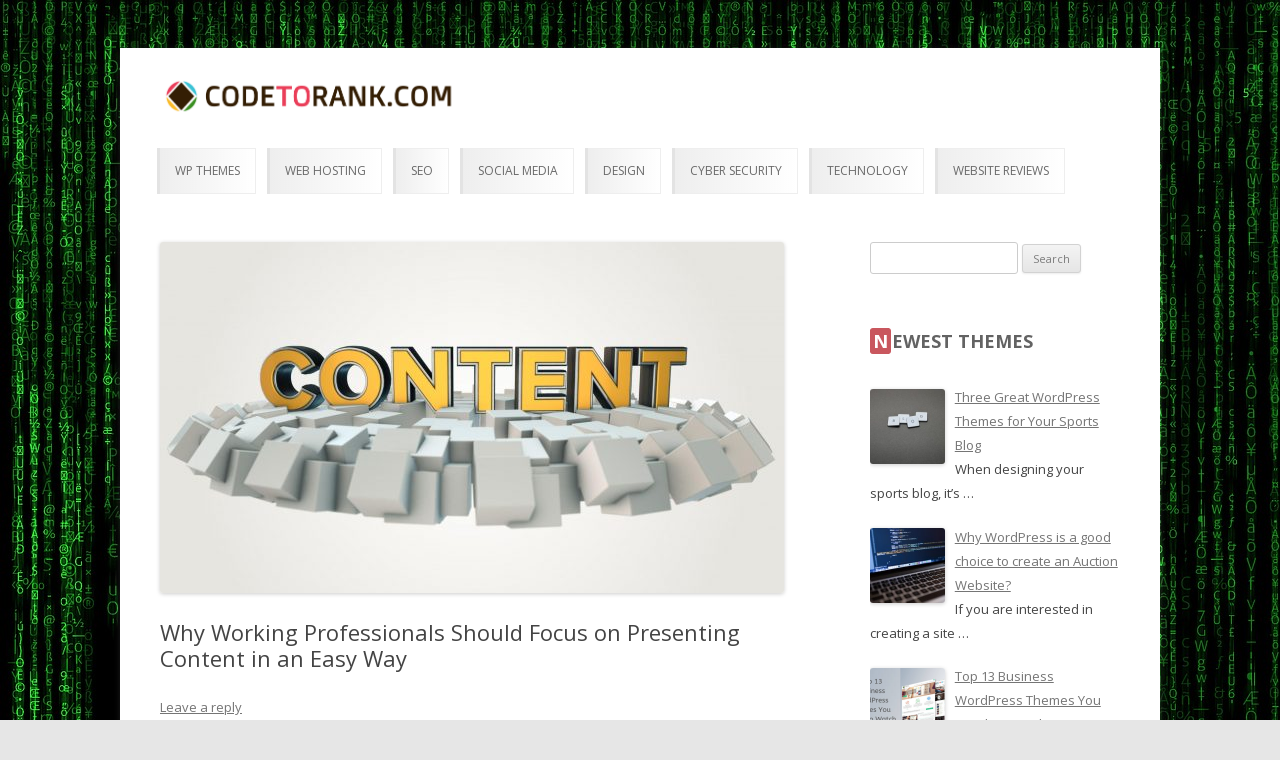

--- FILE ---
content_type: text/html; charset=UTF-8
request_url: https://codetorank.com/why-working-professionals-should-focus-on-presenting-content-in-an-easy-way/
body_size: 12184
content:
<!DOCTYPE html>
<!--[if IE 7]>
<html class="ie ie7" lang="en-US">
<![endif]-->
<!--[if IE 8]>
<html class="ie ie8" lang="en-US">
<![endif]-->
<!--[if !(IE 7) & !(IE 8)]><!-->
<html lang="en-US">
<!--<![endif]-->
<head>
<meta charset="UTF-8" />
<meta name="viewport" content="width=device-width" />
<title>Why Working Professionals Should Focus on Presenting Content in an Easy Way | CodetoRank.com</title>
<link rel="profile" href="https://gmpg.org/xfn/11" />
<link rel="pingback" href="https://codetorank.com/xmlrpc.php" />
<meta name='robots' content='max-image-preview:large' />
	<style>img:is([sizes="auto" i], [sizes^="auto," i]) { contain-intrinsic-size: 3000px 1500px }</style>
	<link rel='dns-prefetch' href='//fonts.googleapis.com' />
<link href='https://fonts.gstatic.com' crossorigin rel='preconnect' />
<link rel="alternate" type="application/rss+xml" title="CodetoRank.com &raquo; Feed" href="https://codetorank.com/feed/" />
<link rel="alternate" type="application/rss+xml" title="CodetoRank.com &raquo; Comments Feed" href="https://codetorank.com/comments/feed/" />
<link rel="alternate" type="application/rss+xml" title="CodetoRank.com &raquo; Why Working Professionals Should Focus on Presenting Content in an Easy Way Comments Feed" href="https://codetorank.com/why-working-professionals-should-focus-on-presenting-content-in-an-easy-way/feed/" />
<script type="text/javascript">
/* <![CDATA[ */
window._wpemojiSettings = {"baseUrl":"https:\/\/s.w.org\/images\/core\/emoji\/15.0.3\/72x72\/","ext":".png","svgUrl":"https:\/\/s.w.org\/images\/core\/emoji\/15.0.3\/svg\/","svgExt":".svg","source":{"concatemoji":"https:\/\/codetorank.com\/wp-includes\/js\/wp-emoji-release.min.js?ver=6.7.4"}};
/*! This file is auto-generated */
!function(i,n){var o,s,e;function c(e){try{var t={supportTests:e,timestamp:(new Date).valueOf()};sessionStorage.setItem(o,JSON.stringify(t))}catch(e){}}function p(e,t,n){e.clearRect(0,0,e.canvas.width,e.canvas.height),e.fillText(t,0,0);var t=new Uint32Array(e.getImageData(0,0,e.canvas.width,e.canvas.height).data),r=(e.clearRect(0,0,e.canvas.width,e.canvas.height),e.fillText(n,0,0),new Uint32Array(e.getImageData(0,0,e.canvas.width,e.canvas.height).data));return t.every(function(e,t){return e===r[t]})}function u(e,t,n){switch(t){case"flag":return n(e,"\ud83c\udff3\ufe0f\u200d\u26a7\ufe0f","\ud83c\udff3\ufe0f\u200b\u26a7\ufe0f")?!1:!n(e,"\ud83c\uddfa\ud83c\uddf3","\ud83c\uddfa\u200b\ud83c\uddf3")&&!n(e,"\ud83c\udff4\udb40\udc67\udb40\udc62\udb40\udc65\udb40\udc6e\udb40\udc67\udb40\udc7f","\ud83c\udff4\u200b\udb40\udc67\u200b\udb40\udc62\u200b\udb40\udc65\u200b\udb40\udc6e\u200b\udb40\udc67\u200b\udb40\udc7f");case"emoji":return!n(e,"\ud83d\udc26\u200d\u2b1b","\ud83d\udc26\u200b\u2b1b")}return!1}function f(e,t,n){var r="undefined"!=typeof WorkerGlobalScope&&self instanceof WorkerGlobalScope?new OffscreenCanvas(300,150):i.createElement("canvas"),a=r.getContext("2d",{willReadFrequently:!0}),o=(a.textBaseline="top",a.font="600 32px Arial",{});return e.forEach(function(e){o[e]=t(a,e,n)}),o}function t(e){var t=i.createElement("script");t.src=e,t.defer=!0,i.head.appendChild(t)}"undefined"!=typeof Promise&&(o="wpEmojiSettingsSupports",s=["flag","emoji"],n.supports={everything:!0,everythingExceptFlag:!0},e=new Promise(function(e){i.addEventListener("DOMContentLoaded",e,{once:!0})}),new Promise(function(t){var n=function(){try{var e=JSON.parse(sessionStorage.getItem(o));if("object"==typeof e&&"number"==typeof e.timestamp&&(new Date).valueOf()<e.timestamp+604800&&"object"==typeof e.supportTests)return e.supportTests}catch(e){}return null}();if(!n){if("undefined"!=typeof Worker&&"undefined"!=typeof OffscreenCanvas&&"undefined"!=typeof URL&&URL.createObjectURL&&"undefined"!=typeof Blob)try{var e="postMessage("+f.toString()+"("+[JSON.stringify(s),u.toString(),p.toString()].join(",")+"));",r=new Blob([e],{type:"text/javascript"}),a=new Worker(URL.createObjectURL(r),{name:"wpTestEmojiSupports"});return void(a.onmessage=function(e){c(n=e.data),a.terminate(),t(n)})}catch(e){}c(n=f(s,u,p))}t(n)}).then(function(e){for(var t in e)n.supports[t]=e[t],n.supports.everything=n.supports.everything&&n.supports[t],"flag"!==t&&(n.supports.everythingExceptFlag=n.supports.everythingExceptFlag&&n.supports[t]);n.supports.everythingExceptFlag=n.supports.everythingExceptFlag&&!n.supports.flag,n.DOMReady=!1,n.readyCallback=function(){n.DOMReady=!0}}).then(function(){return e}).then(function(){var e;n.supports.everything||(n.readyCallback(),(e=n.source||{}).concatemoji?t(e.concatemoji):e.wpemoji&&e.twemoji&&(t(e.twemoji),t(e.wpemoji)))}))}((window,document),window._wpemojiSettings);
/* ]]> */
</script>
<style id='wp-emoji-styles-inline-css' type='text/css'>

	img.wp-smiley, img.emoji {
		display: inline !important;
		border: none !important;
		box-shadow: none !important;
		height: 1em !important;
		width: 1em !important;
		margin: 0 0.07em !important;
		vertical-align: -0.1em !important;
		background: none !important;
		padding: 0 !important;
	}
</style>
<link rel='stylesheet' id='wp-block-library-css' href='https://codetorank.com/wp-includes/css/dist/block-library/style.min.css?ver=6.7.4' type='text/css' media='all' />
<style id='classic-theme-styles-inline-css' type='text/css'>
/*! This file is auto-generated */
.wp-block-button__link{color:#fff;background-color:#32373c;border-radius:9999px;box-shadow:none;text-decoration:none;padding:calc(.667em + 2px) calc(1.333em + 2px);font-size:1.125em}.wp-block-file__button{background:#32373c;color:#fff;text-decoration:none}
</style>
<style id='global-styles-inline-css' type='text/css'>
:root{--wp--preset--aspect-ratio--square: 1;--wp--preset--aspect-ratio--4-3: 4/3;--wp--preset--aspect-ratio--3-4: 3/4;--wp--preset--aspect-ratio--3-2: 3/2;--wp--preset--aspect-ratio--2-3: 2/3;--wp--preset--aspect-ratio--16-9: 16/9;--wp--preset--aspect-ratio--9-16: 9/16;--wp--preset--color--black: #000000;--wp--preset--color--cyan-bluish-gray: #abb8c3;--wp--preset--color--white: #ffffff;--wp--preset--color--pale-pink: #f78da7;--wp--preset--color--vivid-red: #cf2e2e;--wp--preset--color--luminous-vivid-orange: #ff6900;--wp--preset--color--luminous-vivid-amber: #fcb900;--wp--preset--color--light-green-cyan: #7bdcb5;--wp--preset--color--vivid-green-cyan: #00d084;--wp--preset--color--pale-cyan-blue: #8ed1fc;--wp--preset--color--vivid-cyan-blue: #0693e3;--wp--preset--color--vivid-purple: #9b51e0;--wp--preset--gradient--vivid-cyan-blue-to-vivid-purple: linear-gradient(135deg,rgba(6,147,227,1) 0%,rgb(155,81,224) 100%);--wp--preset--gradient--light-green-cyan-to-vivid-green-cyan: linear-gradient(135deg,rgb(122,220,180) 0%,rgb(0,208,130) 100%);--wp--preset--gradient--luminous-vivid-amber-to-luminous-vivid-orange: linear-gradient(135deg,rgba(252,185,0,1) 0%,rgba(255,105,0,1) 100%);--wp--preset--gradient--luminous-vivid-orange-to-vivid-red: linear-gradient(135deg,rgba(255,105,0,1) 0%,rgb(207,46,46) 100%);--wp--preset--gradient--very-light-gray-to-cyan-bluish-gray: linear-gradient(135deg,rgb(238,238,238) 0%,rgb(169,184,195) 100%);--wp--preset--gradient--cool-to-warm-spectrum: linear-gradient(135deg,rgb(74,234,220) 0%,rgb(151,120,209) 20%,rgb(207,42,186) 40%,rgb(238,44,130) 60%,rgb(251,105,98) 80%,rgb(254,248,76) 100%);--wp--preset--gradient--blush-light-purple: linear-gradient(135deg,rgb(255,206,236) 0%,rgb(152,150,240) 100%);--wp--preset--gradient--blush-bordeaux: linear-gradient(135deg,rgb(254,205,165) 0%,rgb(254,45,45) 50%,rgb(107,0,62) 100%);--wp--preset--gradient--luminous-dusk: linear-gradient(135deg,rgb(255,203,112) 0%,rgb(199,81,192) 50%,rgb(65,88,208) 100%);--wp--preset--gradient--pale-ocean: linear-gradient(135deg,rgb(255,245,203) 0%,rgb(182,227,212) 50%,rgb(51,167,181) 100%);--wp--preset--gradient--electric-grass: linear-gradient(135deg,rgb(202,248,128) 0%,rgb(113,206,126) 100%);--wp--preset--gradient--midnight: linear-gradient(135deg,rgb(2,3,129) 0%,rgb(40,116,252) 100%);--wp--preset--font-size--small: 13px;--wp--preset--font-size--medium: 20px;--wp--preset--font-size--large: 36px;--wp--preset--font-size--x-large: 42px;--wp--preset--spacing--20: 0.44rem;--wp--preset--spacing--30: 0.67rem;--wp--preset--spacing--40: 1rem;--wp--preset--spacing--50: 1.5rem;--wp--preset--spacing--60: 2.25rem;--wp--preset--spacing--70: 3.38rem;--wp--preset--spacing--80: 5.06rem;--wp--preset--shadow--natural: 6px 6px 9px rgba(0, 0, 0, 0.2);--wp--preset--shadow--deep: 12px 12px 50px rgba(0, 0, 0, 0.4);--wp--preset--shadow--sharp: 6px 6px 0px rgba(0, 0, 0, 0.2);--wp--preset--shadow--outlined: 6px 6px 0px -3px rgba(255, 255, 255, 1), 6px 6px rgba(0, 0, 0, 1);--wp--preset--shadow--crisp: 6px 6px 0px rgba(0, 0, 0, 1);}:where(.is-layout-flex){gap: 0.5em;}:where(.is-layout-grid){gap: 0.5em;}body .is-layout-flex{display: flex;}.is-layout-flex{flex-wrap: wrap;align-items: center;}.is-layout-flex > :is(*, div){margin: 0;}body .is-layout-grid{display: grid;}.is-layout-grid > :is(*, div){margin: 0;}:where(.wp-block-columns.is-layout-flex){gap: 2em;}:where(.wp-block-columns.is-layout-grid){gap: 2em;}:where(.wp-block-post-template.is-layout-flex){gap: 1.25em;}:where(.wp-block-post-template.is-layout-grid){gap: 1.25em;}.has-black-color{color: var(--wp--preset--color--black) !important;}.has-cyan-bluish-gray-color{color: var(--wp--preset--color--cyan-bluish-gray) !important;}.has-white-color{color: var(--wp--preset--color--white) !important;}.has-pale-pink-color{color: var(--wp--preset--color--pale-pink) !important;}.has-vivid-red-color{color: var(--wp--preset--color--vivid-red) !important;}.has-luminous-vivid-orange-color{color: var(--wp--preset--color--luminous-vivid-orange) !important;}.has-luminous-vivid-amber-color{color: var(--wp--preset--color--luminous-vivid-amber) !important;}.has-light-green-cyan-color{color: var(--wp--preset--color--light-green-cyan) !important;}.has-vivid-green-cyan-color{color: var(--wp--preset--color--vivid-green-cyan) !important;}.has-pale-cyan-blue-color{color: var(--wp--preset--color--pale-cyan-blue) !important;}.has-vivid-cyan-blue-color{color: var(--wp--preset--color--vivid-cyan-blue) !important;}.has-vivid-purple-color{color: var(--wp--preset--color--vivid-purple) !important;}.has-black-background-color{background-color: var(--wp--preset--color--black) !important;}.has-cyan-bluish-gray-background-color{background-color: var(--wp--preset--color--cyan-bluish-gray) !important;}.has-white-background-color{background-color: var(--wp--preset--color--white) !important;}.has-pale-pink-background-color{background-color: var(--wp--preset--color--pale-pink) !important;}.has-vivid-red-background-color{background-color: var(--wp--preset--color--vivid-red) !important;}.has-luminous-vivid-orange-background-color{background-color: var(--wp--preset--color--luminous-vivid-orange) !important;}.has-luminous-vivid-amber-background-color{background-color: var(--wp--preset--color--luminous-vivid-amber) !important;}.has-light-green-cyan-background-color{background-color: var(--wp--preset--color--light-green-cyan) !important;}.has-vivid-green-cyan-background-color{background-color: var(--wp--preset--color--vivid-green-cyan) !important;}.has-pale-cyan-blue-background-color{background-color: var(--wp--preset--color--pale-cyan-blue) !important;}.has-vivid-cyan-blue-background-color{background-color: var(--wp--preset--color--vivid-cyan-blue) !important;}.has-vivid-purple-background-color{background-color: var(--wp--preset--color--vivid-purple) !important;}.has-black-border-color{border-color: var(--wp--preset--color--black) !important;}.has-cyan-bluish-gray-border-color{border-color: var(--wp--preset--color--cyan-bluish-gray) !important;}.has-white-border-color{border-color: var(--wp--preset--color--white) !important;}.has-pale-pink-border-color{border-color: var(--wp--preset--color--pale-pink) !important;}.has-vivid-red-border-color{border-color: var(--wp--preset--color--vivid-red) !important;}.has-luminous-vivid-orange-border-color{border-color: var(--wp--preset--color--luminous-vivid-orange) !important;}.has-luminous-vivid-amber-border-color{border-color: var(--wp--preset--color--luminous-vivid-amber) !important;}.has-light-green-cyan-border-color{border-color: var(--wp--preset--color--light-green-cyan) !important;}.has-vivid-green-cyan-border-color{border-color: var(--wp--preset--color--vivid-green-cyan) !important;}.has-pale-cyan-blue-border-color{border-color: var(--wp--preset--color--pale-cyan-blue) !important;}.has-vivid-cyan-blue-border-color{border-color: var(--wp--preset--color--vivid-cyan-blue) !important;}.has-vivid-purple-border-color{border-color: var(--wp--preset--color--vivid-purple) !important;}.has-vivid-cyan-blue-to-vivid-purple-gradient-background{background: var(--wp--preset--gradient--vivid-cyan-blue-to-vivid-purple) !important;}.has-light-green-cyan-to-vivid-green-cyan-gradient-background{background: var(--wp--preset--gradient--light-green-cyan-to-vivid-green-cyan) !important;}.has-luminous-vivid-amber-to-luminous-vivid-orange-gradient-background{background: var(--wp--preset--gradient--luminous-vivid-amber-to-luminous-vivid-orange) !important;}.has-luminous-vivid-orange-to-vivid-red-gradient-background{background: var(--wp--preset--gradient--luminous-vivid-orange-to-vivid-red) !important;}.has-very-light-gray-to-cyan-bluish-gray-gradient-background{background: var(--wp--preset--gradient--very-light-gray-to-cyan-bluish-gray) !important;}.has-cool-to-warm-spectrum-gradient-background{background: var(--wp--preset--gradient--cool-to-warm-spectrum) !important;}.has-blush-light-purple-gradient-background{background: var(--wp--preset--gradient--blush-light-purple) !important;}.has-blush-bordeaux-gradient-background{background: var(--wp--preset--gradient--blush-bordeaux) !important;}.has-luminous-dusk-gradient-background{background: var(--wp--preset--gradient--luminous-dusk) !important;}.has-pale-ocean-gradient-background{background: var(--wp--preset--gradient--pale-ocean) !important;}.has-electric-grass-gradient-background{background: var(--wp--preset--gradient--electric-grass) !important;}.has-midnight-gradient-background{background: var(--wp--preset--gradient--midnight) !important;}.has-small-font-size{font-size: var(--wp--preset--font-size--small) !important;}.has-medium-font-size{font-size: var(--wp--preset--font-size--medium) !important;}.has-large-font-size{font-size: var(--wp--preset--font-size--large) !important;}.has-x-large-font-size{font-size: var(--wp--preset--font-size--x-large) !important;}
:where(.wp-block-post-template.is-layout-flex){gap: 1.25em;}:where(.wp-block-post-template.is-layout-grid){gap: 1.25em;}
:where(.wp-block-columns.is-layout-flex){gap: 2em;}:where(.wp-block-columns.is-layout-grid){gap: 2em;}
:root :where(.wp-block-pullquote){font-size: 1.5em;line-height: 1.6;}
</style>
<link rel='stylesheet' id='twentytwelve-fonts-css' href='https://fonts.googleapis.com/css?family=Open+Sans:400italic,700italic,400,700&#038;subset=latin,latin-ext' type='text/css' media='all' />
<link rel='stylesheet' id='twentytwelve-style-css' href='https://codetorank.com/wp-content/themes/twentytwelve/style.css?ver=6.7.4' type='text/css' media='all' />
<!--[if lt IE 9]>
<link rel='stylesheet' id='twentytwelve-ie-css' href='https://codetorank.com/wp-content/themes/twentytwelve/css/ie.css?ver=20121010' type='text/css' media='all' />
<![endif]-->
<link rel='stylesheet' id='recent-posts-widget-with-thumbnails-public-style-css' href='https://codetorank.com/wp-content/plugins/recent-posts-widget-with-thumbnails/public.css?ver=6.2.1' type='text/css' media='all' />
<link rel='stylesheet' id='magnificPopup-css' href='https://codetorank.com/wp-content/plugins/wp-review/public/css/magnific-popup.css?ver=1.1.0' type='text/css' media='all' />
<link rel='stylesheet' id='wp_review-style-css' href='https://codetorank.com/wp-content/plugins/wp-review/public/css/wp-review.css?ver=5.1.1' type='text/css' media='all' />
<script type="text/javascript" src="https://codetorank.com/wp-includes/js/jquery/jquery.min.js?ver=3.7.1" id="jquery-core-js"></script>
<script type="text/javascript" src="https://codetorank.com/wp-includes/js/jquery/jquery-migrate.min.js?ver=3.4.1" id="jquery-migrate-js"></script>
<link rel="https://api.w.org/" href="https://codetorank.com/wp-json/" /><link rel="alternate" title="JSON" type="application/json" href="https://codetorank.com/wp-json/wp/v2/posts/3137" /><link rel="EditURI" type="application/rsd+xml" title="RSD" href="https://codetorank.com/xmlrpc.php?rsd" />
<meta name="generator" content="WordPress 6.7.4" />
<link rel="canonical" href="https://codetorank.com/why-working-professionals-should-focus-on-presenting-content-in-an-easy-way/" />
<link rel='shortlink' href='https://codetorank.com/?p=3137' />
<link rel="alternate" title="oEmbed (JSON)" type="application/json+oembed" href="https://codetorank.com/wp-json/oembed/1.0/embed?url=https%3A%2F%2Fcodetorank.com%2Fwhy-working-professionals-should-focus-on-presenting-content-in-an-easy-way%2F" />
<link rel="alternate" title="oEmbed (XML)" type="text/xml+oembed" href="https://codetorank.com/wp-json/oembed/1.0/embed?url=https%3A%2F%2Fcodetorank.com%2Fwhy-working-professionals-should-focus-on-presenting-content-in-an-easy-way%2F&#038;format=xml" />
<style type="text/css" id="custom-background-css">
body.custom-background { background-image: url("https://codetorank.com/wp-content/uploads/2018/10/matrix-356024_1280.jpg"); background-position: left top; background-size: auto; background-repeat: repeat; background-attachment: scroll; }
</style>
			<style type="text/css" id="wp-custom-css">
			.custom-logo {
  max-height: 50px;
  width: auto;
}
.main-navigation .nav-menu > li {
  padding-left: 15px;
  padding-right: 15px;
  margin: 0;
  margin-right: 10px;
  border-right: solid 1px #eee;
  border-top: solid 1px #eee;
  border-bottom: solid 1px #eee;
  box-shadow: -3px 0 rgba(221,221,221,0.8);
  background: linear-gradient(to right,#eee,#fff);
  color: #111;
}
.main-navigation ul.nav-menu {
  border: none;
}
h3.widget-title {
  font-size: 18px;
}
h3.widget-title:first-letter {
  color: #fff;
  background: #c9575e;
  padding: 1px 3px;
  border-radius: 3px;
  margin-right: 1px;
}
@media screen and (min-width: 600px) {
  .main-navigation li ul {
    left: -3px;
    border-left: solid 3px #ddd !important;
  }
}
@media screen and (max-width: 600px) {
  .custom-logo {
    display: block;
    height: 35px;
    margin: auto;
  }
  #masthead {
    padding: 4px;
    border-bottom: solid 2px #ddd;
  }
  .mobmenul-container {
    background: #fff;
  }
}
		</style>
		</head>

<body class="post-template-default single single-post postid-3137 single-format-standard custom-background wp-custom-logo custom-font-enabled">
	
<div id="page" class="hfeed site">
	
	<header id="masthead" class="site-header" role="banner">
		<hgroup>
			<a href="https://codetorank.com/" class="custom-logo-link" rel="home"><img width="1242" height="204" src="https://codetorank.com/wp-content/uploads/2018/10/Screen-Shot-2018-10-14-at-12.40.16-PM.png" class="custom-logo" alt="CodetoRank.com" decoding="async" fetchpriority="high" srcset="https://codetorank.com/wp-content/uploads/2018/10/Screen-Shot-2018-10-14-at-12.40.16-PM.png 1242w, https://codetorank.com/wp-content/uploads/2018/10/Screen-Shot-2018-10-14-at-12.40.16-PM-300x49.png 300w, https://codetorank.com/wp-content/uploads/2018/10/Screen-Shot-2018-10-14-at-12.40.16-PM-768x126.png 768w, https://codetorank.com/wp-content/uploads/2018/10/Screen-Shot-2018-10-14-at-12.40.16-PM-1024x168.png 1024w" sizes="(max-width: 1242px) 100vw, 1242px" /></a>		</hgroup>

		<nav id="site-navigation" class="main-navigation" role="navigation">
			<button class="menu-toggle">Menu</button>
			<a class="assistive-text" href="#content" title="Skip to content">Skip to content</a>
			<div class="menu-menu-1-container"><ul id="menu-menu-1" class="nav-menu"><li id="menu-item-113" class="menu-item menu-item-type-taxonomy menu-item-object-category menu-item-has-children menu-item-113"><a href="https://codetorank.com/blog/themes/">WP Themes</a>
<ul class="sub-menu">
	<li id="menu-item-36" class="menu-item menu-item-type-custom menu-item-object-custom menu-item-36"><a href="https://track.fiverr.com/visit/?bta=26213&#038;nci=5490&#038;landingPage=https%3A%2F%2Fwww.fiverr.com%2Frohitink%2Fcreate-a-superfast-seo-friendly-wordpress-theme">Custom Themes</a></li>
	<li id="menu-item-114" class="menu-item menu-item-type-taxonomy menu-item-object-category menu-item-114"><a href="https://codetorank.com/blog/themes/">Free Themes</a></li>
</ul>
</li>
<li id="menu-item-56" class="menu-item menu-item-type-taxonomy menu-item-object-category menu-item-56"><a href="https://codetorank.com/blog/web-hosting/">Web Hosting</a></li>
<li id="menu-item-57" class="menu-item menu-item-type-taxonomy menu-item-object-category menu-item-57"><a href="https://codetorank.com/blog/seo/">SEO</a></li>
<li id="menu-item-58" class="menu-item menu-item-type-taxonomy menu-item-object-category menu-item-58"><a href="https://codetorank.com/blog/social-media/">Social Media</a></li>
<li id="menu-item-59" class="menu-item menu-item-type-taxonomy menu-item-object-category menu-item-59"><a href="https://codetorank.com/blog/design/">Design</a></li>
<li id="menu-item-60" class="menu-item menu-item-type-taxonomy menu-item-object-category menu-item-60"><a href="https://codetorank.com/blog/security/">Cyber Security</a></li>
<li id="menu-item-61" class="menu-item menu-item-type-taxonomy menu-item-object-category menu-item-has-children menu-item-61"><a href="https://codetorank.com/blog/technology/">Technology</a>
<ul class="sub-menu">
	<li id="menu-item-62" class="menu-item menu-item-type-taxonomy menu-item-object-category menu-item-62"><a href="https://codetorank.com/blog/windows/">Windows</a></li>
	<li id="menu-item-63" class="menu-item menu-item-type-taxonomy menu-item-object-category menu-item-63"><a href="https://codetorank.com/blog/mac-os/">Mac OS</a></li>
	<li id="menu-item-115" class="menu-item menu-item-type-taxonomy menu-item-object-category menu-item-115"><a href="https://codetorank.com/blog/technology/internet/">Internet</a></li>
</ul>
</li>
<li id="menu-item-64" class="menu-item menu-item-type-taxonomy menu-item-object-category menu-item-64"><a href="https://codetorank.com/blog/website-reviews/">Website Reviews</a></li>
</ul></div>		</nav><!-- #site-navigation -->

			</header><!-- #masthead -->

	<div id="main" class="wrapper">

	<div id="primary" class="site-content">
		<div id="content" role="main">

			
				
	<article id="post-3137" class="post-3137 post type-post status-publish format-standard has-post-thumbnail hentry category-business">
				<header class="entry-header">
			<img width="624" height="351" src="https://codetorank.com/wp-content/uploads/2020/08/content-1-624x351.jpg" class="attachment-post-thumbnail size-post-thumbnail wp-post-image" alt="" decoding="async" srcset="https://codetorank.com/wp-content/uploads/2020/08/content-1-624x351.jpg 624w, https://codetorank.com/wp-content/uploads/2020/08/content-1-300x169.jpg 300w, https://codetorank.com/wp-content/uploads/2020/08/content-1-768x432.jpg 768w, https://codetorank.com/wp-content/uploads/2020/08/content-1-1024x576.jpg 1024w" sizes="(max-width: 624px) 100vw, 624px" />
						<h1 class="entry-title">Why Working Professionals Should Focus on Presenting Content in an Easy Way</h1>
										<div class="comments-link">
					<a href="https://codetorank.com/why-working-professionals-should-focus-on-presenting-content-in-an-easy-way/#respond"><span class="leave-reply">Leave a reply</span></a>				</div><!-- .comments-link -->
					</header><!-- .entry-header -->

				<div class="entry-content">
			<p>Content matters a lot in today&#8217;s time and hence every businessman should focus on presenting the content related to any subject in the best possible way. Many people complain that they work a lot to research content but still they fail to get the required results. Do you know the reason for it?</p>
<p>The reason is their inability to present content, ideas, and plan information in the right way. There are certain tools that they must use to present content in an easy way. It is really important to do so because only if a working professional does so, he will be able to gain the attention of the target audience. Here is a list of reasons for working professionals to present content in an easy manner:</p>
<h2>Build Strong Relationship with Audience</h2>
<p>When it comes to presenting content, care must be taken to include every type of person in the target audience. It is so because, for any business, it is important to get a positive response from every category of people. Only by doing so, it will be possible for it to spread the word about its products and services among the target audience. And this will facilitate building up a strong relationship with it.</p>
<h2>Easy to Convey Gist to Colleagues</h2>
<p>While discussing any given subject, it is important for any working professional to present the content in an easy to understand way. For presenting any complex idea, plan, or information, one can make use of <a href="https://www.mindomo.com/c/mind-map-online/">mind map online</a> software for conveying the right information to colleagues. Many successful business people actually make use of <a href="https://www.mindomo.com/c/mind-map-online/">online mind map</a> software to share their information with their clients as well as colleagues in a simple format.</p>
<h2>Possible to Get More Deals</h2>
<p>See, every client a working professional get is not pro at understanding things with ease. Hence, the focus must be laid on making it easier for him to understand different types of content in an easy manner. If a business professional presents content on a given subject to clients in an easy way then the chances of snatching deals increases on a large scale. And it results in the overall <a href="https://www.inc.com/guides/small-business-growth-strategies.html">growth of any business firm</a> in a limited time.</p>
<p>So, these are some of the reasons why there is a need to present content in an easy way. Since valuable content enjoys a high priority in today&#8217;s time, it is important for every content creator to use tools to present it in an effective way</p>
					</div><!-- .entry-content -->
		
		<footer class="entry-meta">
			This entry was posted in <a href="https://codetorank.com/blog/business/" rel="category tag">Business</a> on <a href="https://codetorank.com/why-working-professionals-should-focus-on-presenting-content-in-an-easy-way/" title="11:18 am" rel="bookmark"><time class="entry-date" datetime="2020-08-07T11:18:54+00:00">August 7, 2020</time></a><span class="by-author"> by <span class="author vcard"><a class="url fn n" href="https://codetorank.com/author/mac/" title="View all posts by Mac Rhodes" rel="author">Mac Rhodes</a></span></span>.								</footer><!-- .entry-meta -->
	</article><!-- #post -->

				<nav class="nav-single">
					<h3 class="assistive-text">Post navigation</h3>
					<span class="nav-previous"><a href="https://codetorank.com/why-seo-is-important-for-every-online-business/" rel="prev"><span class="meta-nav">&larr;</span> Why SEO is Important for Every Online Business?</a></span>
					<span class="nav-next"><a href="https://codetorank.com/how-digital-revolution-has-contributed-to-improve-the-health-of-a-person/" rel="next">How Digital Revolution has Contributed to Improve the Health of a Person <span class="meta-nav">&rarr;</span></a></span>
				</nav><!-- .nav-single -->

				
<div id="comments" class="comments-area">

	
	
		<div id="respond" class="comment-respond">
		<h3 id="reply-title" class="comment-reply-title">Leave a Reply <small><a rel="nofollow" id="cancel-comment-reply-link" href="/why-working-professionals-should-focus-on-presenting-content-in-an-easy-way/#respond" style="display:none;">Cancel reply</a></small></h3><form action="https://codetorank.com/wp-comments-post.php" method="post" id="commentform" class="comment-form"><p class="comment-notes"><span id="email-notes">Your email address will not be published.</span> <span class="required-field-message">Required fields are marked <span class="required">*</span></span></p><p class="comment-form-comment"><label for="comment">Comment <span class="required">*</span></label> <textarea id="comment" name="comment" cols="45" rows="8" maxlength="65525" required="required"></textarea></p><p class="comment-form-author"><label for="author">Name <span class="required">*</span></label> <input id="author" name="author" type="text" value="" size="30" maxlength="245" autocomplete="name" required="required" /></p>
<p class="comment-form-email"><label for="email">Email <span class="required">*</span></label> <input id="email" name="email" type="text" value="" size="30" maxlength="100" aria-describedby="email-notes" autocomplete="email" required="required" /></p>
<p class="comment-form-url"><label for="url">Website</label> <input id="url" name="url" type="text" value="" size="30" maxlength="200" autocomplete="url" /></p>
<p class="comment-form-cookies-consent"><input id="wp-comment-cookies-consent" name="wp-comment-cookies-consent" type="checkbox" value="yes" /> <label for="wp-comment-cookies-consent">Save my name, email, and website in this browser for the next time I comment.</label></p>
<p class="form-submit"><input name="submit" type="submit" id="submit" class="submit" value="Post Comment" /> <input type='hidden' name='comment_post_ID' value='3137' id='comment_post_ID' />
<input type='hidden' name='comment_parent' id='comment_parent' value='0' />
</p>
<!-- Anti-spam plugin v.5.2 wordpress.org/plugins/anti-spam/ -->
		<p class="antispam-group antispam-group-q" style="clear: both;">
			<label>Current ye@r <span class="required">*</span></label>
			<input type="hidden" name="antspm-a" class="antispam-control antispam-control-a" value="2026" />
			<input type="text" name="antspm-q" class="antispam-control antispam-control-q" value="5.2" autocomplete="off" />
		</p>
		<p class="antispam-group antispam-group-e" style="display: none;">
			<label>Leave this field empty</label>
			<input type="text" name="antspm-e-email-url-website" class="antispam-control antispam-control-e" value="" autocomplete="off" />
		</p>
</form>	</div><!-- #respond -->
	
</div><!-- #comments .comments-area -->

			
		</div><!-- #content -->
	</div><!-- #primary -->


			<div id="secondary" class="widget-area" role="complementary">
			<aside id="search-2" class="widget widget_search"><form role="search" method="get" id="searchform" class="searchform" action="https://codetorank.com/">
				<div>
					<label class="screen-reader-text" for="s">Search for:</label>
					<input type="text" value="" name="s" id="s" />
					<input type="submit" id="searchsubmit" value="Search" />
				</div>
			</form></aside><aside id="recent-posts-widget-with-thumbnails-3" class="widget recent-posts-widget-with-thumbnails"><div id="rpwwt-recent-posts-widget-with-thumbnails-3" class="rpwwt-widget">
	<h3 class="widget-title">Newest Themes</h3>	<ul>
			<li><a href="https://codetorank.com/three-great-wordpress-themes-for-your-sports-blog/"><img width="75" height="75" src="https://codetorank.com/wp-content/uploads/2022/03/pexels-miguel-á-padriñán-1591056-150x150.jpg" class="attachment-75x75 size-75x75 wp-post-image" alt="" decoding="async" loading="lazy" srcset="https://codetorank.com/wp-content/uploads/2022/03/pexels-miguel-á-padriñán-1591056-150x150.jpg 150w, https://codetorank.com/wp-content/uploads/2022/03/pexels-miguel-á-padriñán-1591056-65x65.jpg 65w" sizes="auto, (max-width: 75px) 100vw, 75px" /><span class="rpwwt-post-title">Three Great WordPress Themes for Your Sports Blog</span></a><div class="rpwwt-post-excerpt">When designing your sports blog, it’s …</div></li>
			<li><a href="https://codetorank.com/why-wordpress-is-a-good-choice-to-create-an-auction-website/"><img width="75" height="75" src="https://codetorank.com/wp-content/uploads/2018/11/hack-wordpress-150x150.jpg" class="attachment-75x75 size-75x75 wp-post-image" alt="" decoding="async" loading="lazy" /><span class="rpwwt-post-title">Why WordPress is a good choice to create an Auction Website?</span></a><div class="rpwwt-post-excerpt">If you are interested in creating a site …</div></li>
			<li><a href="https://codetorank.com/top-13-business-wordpress-themes-you-need-to-watch-out-in-2019/"><img width="75" height="75" src="https://codetorank.com/wp-content/uploads/2019/01/Picture1-150x150.png" class="attachment-75x75 size-75x75 wp-post-image" alt="Top 13 Business WordPress Themes You Need To Watch Out In 2019" decoding="async" loading="lazy" srcset="https://codetorank.com/wp-content/uploads/2019/01/Picture1-150x150.png 150w, https://codetorank.com/wp-content/uploads/2019/01/Picture1-65x65.png 65w" sizes="auto, (max-width: 75px) 100vw, 75px" /><span class="rpwwt-post-title">Top 13 Business WordPress Themes You Need To Watch Out In 2019</span></a><div class="rpwwt-post-excerpt">Are you starting a new online business? Or …</div></li>
		</ul>
</div><!-- .rpwwt-widget -->
</aside><aside id="recent-posts-widget-with-thumbnails-5" class="widget recent-posts-widget-with-thumbnails"><div id="rpwwt-recent-posts-widget-with-thumbnails-5" class="rpwwt-widget">
	<h3 class="widget-title">From the Blog</h3>	<ul>
			<li><a href="https://codetorank.com/seo-trends-for-2025-what-businesses-need-to-know/"><img width="75" height="75" src="https://codetorank.com/wp-content/uploads/2020/08/SEO-1-150x150.jpg" class="attachment-75x75 size-75x75 wp-post-image" alt="" decoding="async" loading="lazy" srcset="https://codetorank.com/wp-content/uploads/2020/08/SEO-1-150x150.jpg 150w, https://codetorank.com/wp-content/uploads/2020/08/SEO-1-65x65.jpg 65w" sizes="auto, (max-width: 75px) 100vw, 75px" /><span class="rpwwt-post-title">SEO Trends for 2025: What Businesses Need to Know</span></a><div class="rpwwt-post-author">By Jishan Singh Bedi</div></li>
			<li><a href="https://codetorank.com/thenorthernmarkets-com-review-assessing-security-measures-and-protection/"><img width="75" height="75" src="https://codetorank.com/wp-content/uploads/2025/02/Screenshot-2025-02-14-at-10.08.12-AM-150x150.png" class="attachment-75x75 size-75x75 wp-post-image" alt="" decoding="async" loading="lazy" srcset="https://codetorank.com/wp-content/uploads/2025/02/Screenshot-2025-02-14-at-10.08.12-AM-150x150.png 150w, https://codetorank.com/wp-content/uploads/2025/02/Screenshot-2025-02-14-at-10.08.12-AM-65x65.png 65w" sizes="auto, (max-width: 75px) 100vw, 75px" /><span class="rpwwt-post-title">Thenorthernmarkets.com review Assessing Security Measures and Protection</span></a><div class="rpwwt-post-author">By Jishan Singh Bedi</div></li>
			<li><a href="https://codetorank.com/unleashing-the-potential-of-crypto-affiliate-marketing-with-cryptograb/"><img width="75" height="75" src="https://codetorank.com/wp-content/uploads/2024/02/cryptocurrency-150x150.jpg" class="attachment-75x75 size-75x75 wp-post-image" alt="" decoding="async" loading="lazy" srcset="https://codetorank.com/wp-content/uploads/2024/02/cryptocurrency-150x150.jpg 150w, https://codetorank.com/wp-content/uploads/2024/02/cryptocurrency-65x65.jpg 65w" sizes="auto, (max-width: 75px) 100vw, 75px" /><span class="rpwwt-post-title">Unleashing the Potential of Crypto Affiliate Marketing with CryptoGrab</span></a><div class="rpwwt-post-author">By Rajesh Sharma</div></li>
			<li><a href="https://codetorank.com/7-traits-to-look-for-in-a-custom-application-development-company/"><img width="75" height="75" src="https://codetorank.com/wp-content/uploads/2020/08/software-company-150x150.jpg" class="attachment-75x75 size-75x75 wp-post-image" alt="" decoding="async" loading="lazy" srcset="https://codetorank.com/wp-content/uploads/2020/08/software-company-150x150.jpg 150w, https://codetorank.com/wp-content/uploads/2020/08/software-company-65x65.jpg 65w" sizes="auto, (max-width: 75px) 100vw, 75px" /><span class="rpwwt-post-title">7 Traits to Look for in a Custom Application Development Company</span></a><div class="rpwwt-post-author">By Jishan Singh Bedi</div></li>
			<li><a href="https://codetorank.com/panther-lendings-transparent-pricing-a-revolution-in-debt-consolidation/"><img width="75" height="75" src="https://codetorank.com/wp-content/uploads/2018/11/pexels-photo-534229-150x150.jpeg" class="attachment-75x75 size-75x75 wp-post-image" alt="Why is it Smart to Start a Business with a Loan, than your own Money?" decoding="async" loading="lazy" srcset="https://codetorank.com/wp-content/uploads/2018/11/pexels-photo-534229-150x150.jpeg 150w, https://codetorank.com/wp-content/uploads/2018/11/pexels-photo-534229-65x65.jpeg 65w" sizes="auto, (max-width: 75px) 100vw, 75px" /><span class="rpwwt-post-title">Panther Lending&#8217;s Transparent Pricing: A Revolution in Debt Consolidation</span></a><div class="rpwwt-post-author">By Rajesh Sharma</div></li>
			<li><a href="https://codetorank.com/saumitra-pandey-of-salesduo-how-to-deal-with-amazon-hijackers-and-protect-your-brand/"><img width="75" height="75" src="https://codetorank.com/wp-content/uploads/2021/02/codetorank-150x150.jpg" class="attachment-75x75 size-75x75 wp-post-image" alt="" decoding="async" loading="lazy" srcset="https://codetorank.com/wp-content/uploads/2021/02/codetorank-150x150.jpg 150w, https://codetorank.com/wp-content/uploads/2021/02/codetorank-65x65.jpg 65w" sizes="auto, (max-width: 75px) 100vw, 75px" /><span class="rpwwt-post-title">Saumitra Pandey of SalesDuo: How to Deal With Amazon Hijackers and Protect Your Brand</span></a><div class="rpwwt-post-author">By Rajesh Sharma</div></li>
			<li><a href="https://codetorank.com/design-and-branding-guidelines-for-adult-industry/"><img width="75" height="75" src="https://codetorank.com/wp-content/uploads/2019/11/black-pencils-and-design-word-6444-150x150.jpg" class="attachment-75x75 size-75x75 wp-post-image" alt="" decoding="async" loading="lazy" srcset="https://codetorank.com/wp-content/uploads/2019/11/black-pencils-and-design-word-6444-150x150.jpg 150w, https://codetorank.com/wp-content/uploads/2019/11/black-pencils-and-design-word-6444-65x65.jpg 65w" sizes="auto, (max-width: 75px) 100vw, 75px" /><span class="rpwwt-post-title">Design and Branding Guidelines for Adult Industry</span></a><div class="rpwwt-post-author">By Rajesh Sharma</div></li>
		</ul>
</div><!-- .rpwwt-widget -->
</aside><aside id="text-2" class="widget widget_text"><h3 class="widget-title">Collaborations</h3>			<div class="textwidget"><ul>
<li>Casino Ohne Lizenz &#8211; <a href="https://casinoohnelizenzdeutschland.com/">https://casinoohnelizenzdeutschland.com/</a></li>
<li><b>Discover Expert Reviews</b> &#8211; Dive into <a href="https://coolspins.net/" target="_blank" rel="noopener" data-saferedirecturl="https://www.google.com/url?q=https://coolspins.net/&amp;source=gmail&amp;ust=1696082011243000&amp;usg=AOvVaw0Z7oI_CByF211HKnVP9WrL">Coolspins.net</a> for trusted reviews of MGA and Curacao casinos. Claim your bonus now!</li>
</ul>
</div>
		</aside><aside id="text-3" class="widget widget_text"><h3 class="widget-title">Collaborations</h3>			<div class="textwidget"></div>
		</aside>		</div><!-- #secondary -->
		</div><!-- #main .wrapper -->
	<footer id="colophon" role="contentinfo">
		<div class="site-info">
						<a href="https://codetorank.com/contact-us/">Contact Us</a>
			<span role="separator" aria-hidden="true"></span>
			<a href="https://codetorank.com/write-for-us/">Write for Us</a>
			<span role="separator" aria-hidden="true"></span>
			<a class="privacy-policy-link" href="https://codetorank.com/privacy-policy/" rel="privacy-policy">Privacy Policy</a><span role="separator" aria-hidden="true"></span>			<a rel="nofollow" href="https://wordpress.org/" class="imprint" title="Semantic Personal Publishing Platform">
				Proudly powered by WordPress			</a>
		</div><!-- .site-info -->
	</footer><!-- #colophon -->
</div><!-- #page -->

<style type="text/css">.saboxplugin-wrap{-webkit-box-sizing:border-box;-moz-box-sizing:border-box;-ms-box-sizing:border-box;box-sizing:border-box;border:1px solid #eee;width:100%;clear:both;display:block;overflow:hidden;word-wrap:break-word;position:relative}.saboxplugin-wrap .saboxplugin-gravatar{float:left;padding:20px}.saboxplugin-wrap .saboxplugin-gravatar img{max-width:100px;height:auto}.saboxplugin-wrap .saboxplugin-authorname{font-size:18px;line-height:1;margin:20px 0 0 20px;display:block}.saboxplugin-wrap .saboxplugin-authorname a{text-decoration:none}.saboxplugin-wrap .saboxplugin-authorname a:focus{outline:0}.saboxplugin-wrap .saboxplugin-desc{display:block;margin:5px 20px}.saboxplugin-wrap .saboxplugin-desc a{text-decoration:underline}.saboxplugin-wrap .saboxplugin-desc p{margin:5px 0 12px}.saboxplugin-wrap .saboxplugin-web{margin:0 20px 15px;text-align:left}.saboxplugin-wrap .sab-web-position{text-align:right}.saboxplugin-wrap .saboxplugin-web a{color:#ccc;text-decoration:none}.saboxplugin-wrap .saboxplugin-socials{position:relative;display:block;background:#fcfcfc;padding:5px;border-top:1px solid #eee}.saboxplugin-wrap .saboxplugin-socials a svg{width:20px;height:20px}.saboxplugin-wrap .saboxplugin-socials a svg .st2{fill:#fff}.saboxplugin-wrap .saboxplugin-socials a svg .st1{fill:rgba(0,0,0,.3)}.saboxplugin-wrap .saboxplugin-socials a:hover{opacity:.8;-webkit-transition:opacity .4s;-moz-transition:opacity .4s;-o-transition:opacity .4s;transition:opacity .4s;box-shadow:none!important;-webkit-box-shadow:none!important}.saboxplugin-wrap .saboxplugin-socials .saboxplugin-icon-color{box-shadow:none;padding:0;border:0;-webkit-transition:opacity .4s;-moz-transition:opacity .4s;-o-transition:opacity .4s;transition:opacity .4s;display:inline-block;color:#fff;font-size:0;text-decoration:inherit;margin:5px;-webkit-border-radius:0;-moz-border-radius:0;-ms-border-radius:0;-o-border-radius:0;border-radius:0;overflow:hidden}.saboxplugin-wrap .saboxplugin-socials .saboxplugin-icon-grey{text-decoration:inherit;box-shadow:none;position:relative;display:-moz-inline-stack;display:inline-block;vertical-align:middle;zoom:1;margin:10px 5px;color:#444}.clearfix:after,.clearfix:before{content:' ';display:table;line-height:0;clear:both}.ie7 .clearfix{zoom:1}.saboxplugin-socials.sabox-colored .saboxplugin-icon-color .sab-twitch{border-color:#38245c}.saboxplugin-socials.sabox-colored .saboxplugin-icon-color .sab-addthis{border-color:#e91c00}.saboxplugin-socials.sabox-colored .saboxplugin-icon-color .sab-behance{border-color:#003eb0}.saboxplugin-socials.sabox-colored .saboxplugin-icon-color .sab-delicious{border-color:#06c}.saboxplugin-socials.sabox-colored .saboxplugin-icon-color .sab-deviantart{border-color:#036824}.saboxplugin-socials.sabox-colored .saboxplugin-icon-color .sab-digg{border-color:#00327c}.saboxplugin-socials.sabox-colored .saboxplugin-icon-color .sab-dribbble{border-color:#ba1655}.saboxplugin-socials.sabox-colored .saboxplugin-icon-color .sab-facebook{border-color:#1e2e4f}.saboxplugin-socials.sabox-colored .saboxplugin-icon-color .sab-flickr{border-color:#003576}.saboxplugin-socials.sabox-colored .saboxplugin-icon-color .sab-github{border-color:#264874}.saboxplugin-socials.sabox-colored .saboxplugin-icon-color .sab-google{border-color:#0b51c5}.saboxplugin-socials.sabox-colored .saboxplugin-icon-color .sab-googleplus{border-color:#96271a}.saboxplugin-socials.sabox-colored .saboxplugin-icon-color .sab-html5{border-color:#902e13}.saboxplugin-socials.sabox-colored .saboxplugin-icon-color .sab-instagram{border-color:#1630aa}.saboxplugin-socials.sabox-colored .saboxplugin-icon-color .sab-linkedin{border-color:#00344f}.saboxplugin-socials.sabox-colored .saboxplugin-icon-color .sab-pinterest{border-color:#5b040e}.saboxplugin-socials.sabox-colored .saboxplugin-icon-color .sab-reddit{border-color:#992900}.saboxplugin-socials.sabox-colored .saboxplugin-icon-color .sab-rss{border-color:#a43b0a}.saboxplugin-socials.sabox-colored .saboxplugin-icon-color .sab-sharethis{border-color:#5d8420}.saboxplugin-socials.sabox-colored .saboxplugin-icon-color .sab-skype{border-color:#00658a}.saboxplugin-socials.sabox-colored .saboxplugin-icon-color .sab-soundcloud{border-color:#995200}.saboxplugin-socials.sabox-colored .saboxplugin-icon-color .sab-spotify{border-color:#0f612c}.saboxplugin-socials.sabox-colored .saboxplugin-icon-color .sab-stackoverflow{border-color:#a95009}.saboxplugin-socials.sabox-colored .saboxplugin-icon-color .sab-steam{border-color:#006388}.saboxplugin-socials.sabox-colored .saboxplugin-icon-color .sab-user_email{border-color:#b84e05}.saboxplugin-socials.sabox-colored .saboxplugin-icon-color .sab-stumbleUpon{border-color:#9b280e}.saboxplugin-socials.sabox-colored .saboxplugin-icon-color .sab-tumblr{border-color:#10151b}.saboxplugin-socials.sabox-colored .saboxplugin-icon-color .sab-twitter{border-color:#0967a0}.saboxplugin-socials.sabox-colored .saboxplugin-icon-color .sab-vimeo{border-color:#0d7091}.saboxplugin-socials.sabox-colored .saboxplugin-icon-color .sab-windows{border-color:#003f71}.saboxplugin-socials.sabox-colored .saboxplugin-icon-color .sab-wordpress{border-color:#0f3647}.saboxplugin-socials.sabox-colored .saboxplugin-icon-color .sab-yahoo{border-color:#14002d}.saboxplugin-socials.sabox-colored .saboxplugin-icon-color .sab-youtube{border-color:#900}.saboxplugin-socials.sabox-colored .saboxplugin-icon-color .sab-xing{border-color:#000202}.saboxplugin-socials.sabox-colored .saboxplugin-icon-color .sab-mixcloud{border-color:#2475a0}.saboxplugin-socials.sabox-colored .saboxplugin-icon-color .sab-vk{border-color:#243549}.saboxplugin-socials.sabox-colored .saboxplugin-icon-color .sab-medium{border-color:#00452c}.saboxplugin-socials.sabox-colored .saboxplugin-icon-color .sab-quora{border-color:#420e00}.saboxplugin-socials.sabox-colored .saboxplugin-icon-color .sab-meetup{border-color:#9b181c}.saboxplugin-socials.sabox-colored .saboxplugin-icon-color .sab-goodreads{border-color:#000}.saboxplugin-socials.sabox-colored .saboxplugin-icon-color .sab-snapchat{border-color:#999700}.saboxplugin-socials.sabox-colored .saboxplugin-icon-color .sab-500px{border-color:#00557f}.saboxplugin-socials.sabox-colored .saboxplugin-icon-color .sab-mastodont{border-color:#185886}.sabox-plus-item{margin-bottom:20px}@media screen and (max-width:480px){.saboxplugin-wrap{text-align:center}.saboxplugin-wrap .saboxplugin-gravatar{float:none;padding:20px 0;text-align:center;margin:0 auto;display:block}.saboxplugin-wrap .saboxplugin-gravatar img{float:none;display:inline-block;display:-moz-inline-stack;vertical-align:middle;zoom:1}.saboxplugin-wrap .saboxplugin-desc{margin:0 10px 20px;text-align:center}.saboxplugin-wrap .saboxplugin-authorname{text-align:center;margin:10px 0 20px}}body .saboxplugin-authorname a,body .saboxplugin-authorname a:hover{box-shadow:none;-webkit-box-shadow:none}a.sab-profile-edit{font-size:16px!important;line-height:1!important}.sab-edit-settings a,a.sab-profile-edit{color:#0073aa!important;box-shadow:none!important;-webkit-box-shadow:none!important}.sab-edit-settings{margin-right:15px;position:absolute;right:0;z-index:2;bottom:10px;line-height:20px}.sab-edit-settings i{margin-left:5px}.saboxplugin-socials{line-height:1!important}.rtl .saboxplugin-wrap .saboxplugin-gravatar{float:right}.rtl .saboxplugin-wrap .saboxplugin-authorname{display:flex;align-items:center}.rtl .saboxplugin-wrap .saboxplugin-authorname .sab-profile-edit{margin-right:10px}.rtl .sab-edit-settings{right:auto;left:0}.saboxplugin-wrap {border-color:#e0e0e0;}.saboxplugin-wrap .saboxplugin-socials {border-color:#e0e0e0;}.saboxplugin-wrap, .saboxplugin-wrap .saboxplugin-socials{ border-width: 3px; }.saboxplugin-wrap .saboxplugin-socials .saboxplugin-icon-color .st1 {display: none;}.saboxplugin-wrap .saboxplugin-authorname a {color:#1e73be;}.saboxplugin-wrap {margin-top:0px; margin-bottom:0px; padding: 0px 0px }.saboxplugin-wrap .saboxplugin-authorname {font-size:18px; line-height:25px;}.saboxplugin-wrap .saboxplugin-desc p, .saboxplugin-wrap .saboxplugin-desc {font-size:14px !important; line-height:21px !important;}.saboxplugin-wrap .saboxplugin-web {font-size:14px;}.saboxplugin-wrap .saboxplugin-socials a svg {width:36px;height:36px;}</style><script type="text/javascript" src="https://codetorank.com/wp-content/plugins/anti-spam/js/anti-spam-5.2.js" id="anti-spam-script-js"></script>
<script type="text/javascript" src="https://codetorank.com/wp-includes/js/comment-reply.min.js?ver=6.7.4" id="comment-reply-js" async="async" data-wp-strategy="async"></script>
<script type="text/javascript" src="https://codetorank.com/wp-content/themes/twentytwelve/js/navigation.js?ver=20140711" id="twentytwelve-navigation-js"></script>
<script type="text/javascript" src="https://codetorank.com/wp-content/plugins/wp-review/public/js/js.cookie.min.js?ver=2.1.4" id="js-cookie-js"></script>
<script type="text/javascript" src="https://codetorank.com/wp-content/plugins/wp-review/public/js/jquery.magnific-popup.min.js?ver=1.1.0" id="magnificPopup-js"></script>
<script type="text/javascript" src="https://codetorank.com/wp-includes/js/underscore.min.js?ver=1.13.7" id="underscore-js"></script>
<script type="text/javascript" id="wp-util-js-extra">
/* <![CDATA[ */
var _wpUtilSettings = {"ajax":{"url":"\/wp-admin\/admin-ajax.php"}};
/* ]]> */
</script>
<script type="text/javascript" src="https://codetorank.com/wp-includes/js/wp-util.min.js?ver=6.7.4" id="wp-util-js"></script>
<script type="text/javascript" id="wp_review-js-js-extra">
/* <![CDATA[ */
var wpreview = {"ajaxurl":"https:\/\/codetorank.com\/wp-admin\/admin-ajax.php","rateAllFeatures":"Please rate all features","verifiedPurchase":"(Verified purchase)"};
/* ]]> */
</script>
<script type="text/javascript" src="https://codetorank.com/wp-content/plugins/wp-review/public/js/main.js?ver=5.1.1" id="wp_review-js-js"></script>
<script defer src="https://static.cloudflareinsights.com/beacon.min.js/vcd15cbe7772f49c399c6a5babf22c1241717689176015" integrity="sha512-ZpsOmlRQV6y907TI0dKBHq9Md29nnaEIPlkf84rnaERnq6zvWvPUqr2ft8M1aS28oN72PdrCzSjY4U6VaAw1EQ==" data-cf-beacon='{"version":"2024.11.0","token":"4cf028e360084fa4b993fd26db7fa4a3","r":1,"server_timing":{"name":{"cfCacheStatus":true,"cfEdge":true,"cfExtPri":true,"cfL4":true,"cfOrigin":true,"cfSpeedBrain":true},"location_startswith":null}}' crossorigin="anonymous"></script>
</body>
</html>
